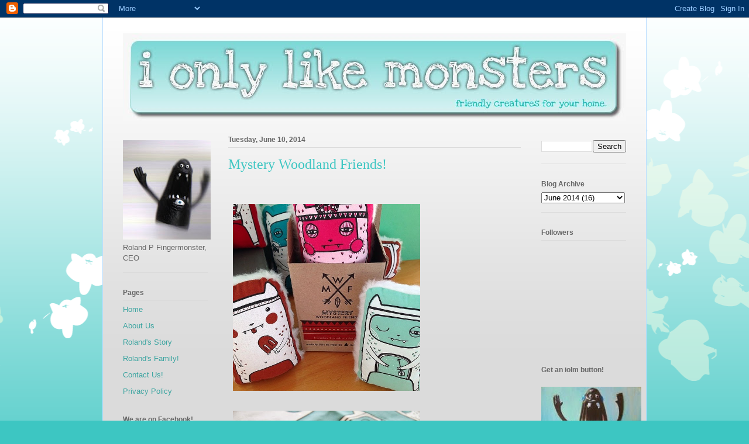

--- FILE ---
content_type: text/html; charset=UTF-8
request_url: http://www.ionlylikemonsters.com/2014/06/mystery-woodland-friends.html
body_size: 12927
content:
<!DOCTYPE html>
<html class='v2' dir='ltr' xmlns='http://www.w3.org/1999/xhtml' xmlns:b='http://www.google.com/2005/gml/b' xmlns:data='http://www.google.com/2005/gml/data' xmlns:expr='http://www.google.com/2005/gml/expr'>
<head>
<link href='https://www.blogger.com/static/v1/widgets/335934321-css_bundle_v2.css' rel='stylesheet' type='text/css'/>
<meta content='IE=EmulateIE7' http-equiv='X-UA-Compatible'/>
<meta content='width=1100' name='viewport'/>
<meta content='text/html; charset=UTF-8' http-equiv='Content-Type'/>
<meta content='blogger' name='generator'/>
<link href='http://www.ionlylikemonsters.com/favicon.ico' rel='icon' type='image/x-icon'/>
<link href='http://www.ionlylikemonsters.com/2014/06/mystery-woodland-friends.html' rel='canonical'/>
<link rel="alternate" type="application/atom+xml" title="ionlylikemonsters - Atom" href="http://www.ionlylikemonsters.com/feeds/posts/default" />
<link rel="alternate" type="application/rss+xml" title="ionlylikemonsters - RSS" href="http://www.ionlylikemonsters.com/feeds/posts/default?alt=rss" />
<link rel="service.post" type="application/atom+xml" title="ionlylikemonsters - Atom" href="https://www.blogger.com/feeds/1983127487085767737/posts/default" />

<link rel="alternate" type="application/atom+xml" title="ionlylikemonsters - Atom" href="http://www.ionlylikemonsters.com/feeds/4897618145078439945/comments/default" />
<!--Can't find substitution for tag [blog.ieCssRetrofitLinks]-->
<link href='https://blogger.googleusercontent.com/img/b/R29vZ2xl/AVvXsEjF9LRRs5PYkbnvWyhXJoBfX_eEdvny6hVQ9ee8RdX7gMOKHOKokGRbuItqANDv48Zmh1BrCtUqs0_AJQzUrk8W-x5DQ0sO0yLmfJUaI2_AS9-j7W3qB_YtAa6mLSDnTko_Jcy-DnC1ilTj/s1600/LetsBeFriends.jpg' rel='image_src'/>
<meta content='http://www.ionlylikemonsters.com/2014/06/mystery-woodland-friends.html' property='og:url'/>
<meta content='Mystery Woodland Friends! ' property='og:title'/>
<meta content='          Step into the unknown with  Let&#39;s Be Friends ! Their Mystery Woodland Friends are picked at random when ordered, so you never know...' property='og:description'/>
<meta content='https://blogger.googleusercontent.com/img/b/R29vZ2xl/AVvXsEjF9LRRs5PYkbnvWyhXJoBfX_eEdvny6hVQ9ee8RdX7gMOKHOKokGRbuItqANDv48Zmh1BrCtUqs0_AJQzUrk8W-x5DQ0sO0yLmfJUaI2_AS9-j7W3qB_YtAa6mLSDnTko_Jcy-DnC1ilTj/w1200-h630-p-k-no-nu/LetsBeFriends.jpg' property='og:image'/>
<meta content='Art, plush art, monster plush, humor, toys, handmade, prints, paintings, softies, plushies' name='keywords'/>
<title>ionlylikemonsters: Mystery Woodland Friends! </title>
<style id='page-skin-1' type='text/css'><!--
/*
-----------------------------------------------
Blogger Template Style
Name:     Ethereal
Designer: Jason Morrow
URL:      jasonmorrow.etsy.com
----------------------------------------------- */
/* Content
----------------------------------------------- */
body {
font: normal normal 13px Arial, Tahoma, Helvetica, FreeSans, sans-serif;
color: #666666;
background: #3dc6c2 none repeat-x scroll top left;
}
html body .content-outer {
min-width: 0;
max-width: 100%;
width: 100%;
}
a:link {
text-decoration: none;
color: #3da5a1;
}
a:visited {
text-decoration: none;
color: #466a9c;
}
a:hover {
text-decoration: underline;
color: #3da5a1;
}
.main-inner {
padding-top: 15px;
}
.body-fauxcolumn-outer {
background: transparent url(http://themes.googleusercontent.com/image?id=0BwVBOzw_-hbMMDZjM2Q4YjctMTY2OC00ZGU2LWJjZDYtODVjOGRiOThlMGQ3) repeat-x scroll top center;
}
.content-fauxcolumns .fauxcolumn-inner {
background: #dbdbdb url(http://www.blogblog.com/1kt/ethereal/white-fade.png) repeat-x scroll top left;
border-left: 1px solid #bbddff;
border-right: 1px solid #bbddff;
}
/* Flexible Background
----------------------------------------------- */
.content-fauxcolumn-outer .fauxborder-left {
width: 100%;
padding-left: 0;
margin-left: -0;
background-color: transparent;
background-image: none;
background-repeat: no-repeat;
background-position: left top;
}
.content-fauxcolumn-outer .fauxborder-right {
margin-right: -0;
width: 0;
background-color: transparent;
background-image: none;
background-repeat: no-repeat;
background-position: right top;
}
/* Columns
----------------------------------------------- */
.content-inner {
padding: 0;
}
/* Header
----------------------------------------------- */
.header-inner {
padding: 27px 0 3px;
}
.header-inner .section {
margin: 0 35px;
}
.Header h1 {
font: normal normal 60px Times, 'Times New Roman', FreeSerif, serif;
color: #3da5a1;
}
.Header h1 a {
color: #3da5a1;
}
.Header .description {
font-size: 115%;
color: #666666;
}
.header-inner .Header .titlewrapper,
.header-inner .Header .descriptionwrapper {
padding-left: 0;
padding-right: 0;
margin-bottom: 0;
}
/* Tabs
----------------------------------------------- */
.tabs-outer {
position: relative;
background: transparent;
}
.tabs-cap-top, .tabs-cap-bottom {
position: absolute;
width: 100%;
}
.tabs-cap-bottom {
bottom: 0;
}
.tabs-inner {
padding: 0;
}
.tabs-inner .section {
margin: 0 35px;
}
*+html body .tabs-inner .widget li {
padding: 1px;
}
.PageList {
border-bottom: 1px solid #c2f4fa;
}
.tabs-inner .widget li.selected a,
.tabs-inner .widget li a:hover {
position: relative;
-moz-border-radius-topleft: 5px;
-moz-border-radius-topright: 5px;
-webkit-border-top-left-radius: 5px;
-webkit-border-top-right-radius: 5px;
-goog-ms-border-top-left-radius: 5px;
-goog-ms-border-top-right-radius: 5px;
border-top-left-radius: 5px;
border-top-right-radius: 5px;
background: #4efff9 none ;
color: #ffffff;
}
.tabs-inner .widget li a {
display: inline-block;
margin: 0;
margin-right: 1px;
padding: .65em 1.5em;
font: normal normal 12px Arial, Tahoma, Helvetica, FreeSans, sans-serif;
color: #666666;
background-color: #c2f4fa;
-moz-border-radius-topleft: 5px;
-moz-border-radius-topright: 5px;
-webkit-border-top-left-radius: 5px;
-webkit-border-top-right-radius: 5px;
-goog-ms-border-top-left-radius: 5px;
-goog-ms-border-top-right-radius: 5px;
border-top-left-radius: 5px;
border-top-right-radius: 5px;
}
/* Headings
----------------------------------------------- */
h2 {
font: normal bold 12px Verdana, Geneva, sans-serif;
color: #666666;
}
/* Widgets
----------------------------------------------- */
.main-inner .column-left-inner {
padding: 0 0 0 20px;
}
.main-inner .column-left-inner .section {
margin-right: 0;
}
.main-inner .column-right-inner {
padding: 0 20px 0 0;
}
.main-inner .column-right-inner .section {
margin-left: 0;
}
.main-inner .section {
padding: 0;
}
.main-inner .widget {
padding: 0 0 15px;
margin: 20px 0;
border-bottom: 1px solid #dbdbdb;
}
.main-inner .widget h2 {
margin: 0;
padding: .6em 0 .5em;
}
.footer-inner .widget h2 {
padding: 0 0 .4em;
}
.main-inner .widget h2 + div, .footer-inner .widget h2 + div {
padding-top: 15px;
}
.main-inner .widget .widget-content {
margin: 0;
padding: 15px 0 0;
}
.main-inner .widget ul, .main-inner .widget #ArchiveList ul.flat {
margin: -15px -15px -15px;
padding: 0;
list-style: none;
}
.main-inner .sidebar .widget h2 {
border-bottom: 1px solid #dbdbdb;
}
.main-inner .widget #ArchiveList {
margin: -15px 0 0;
}
.main-inner .widget ul li, .main-inner .widget #ArchiveList ul.flat li {
padding: .5em 15px;
text-indent: 0;
}
.main-inner .widget #ArchiveList ul li {
padding-top: .25em;
padding-bottom: .25em;
}
.main-inner .widget ul li:first-child, .main-inner .widget #ArchiveList ul.flat li:first-child {
border-top: none;
}
.main-inner .widget ul li:last-child, .main-inner .widget #ArchiveList ul.flat li:last-child {
border-bottom: none;
}
.main-inner .widget .post-body ul {
padding: 0 2.5em;
margin: .5em 0;
list-style: disc;
}
.main-inner .widget .post-body ul li {
padding: 0.25em 0;
margin-bottom: .25em;
color: #666666;
border: none;
}
.footer-inner .widget ul {
padding: 0;
list-style: none;
}
.widget .zippy {
color: #666666;
}
/* Posts
----------------------------------------------- */
.main.section {
margin: 0 20px;
}
body .main-inner .Blog {
padding: 0;
background-color: transparent;
border: none;
}
.main-inner .widget h2.date-header {
border-bottom: 1px solid #dbdbdb;
}
.date-outer {
position: relative;
margin: 15px 0 20px;
}
.date-outer:first-child {
margin-top: 0;
}
.date-posts {
clear: both;
}
.post-outer, .inline-ad {
border-bottom: 1px solid #dbdbdb;
padding: 30px 0;
}
.post-outer {
padding-bottom: 10px;
}
.post-outer:first-child {
padding-top: 0;
border-top: none;
}
.post-outer:last-child, .inline-ad:last-child {
border-bottom: none;
}
.post-body img {
padding: 8px;
}
h3.post-title, h4 {
font: normal normal 24px Times, Times New Roman, serif;
color: #3dc6c2;
}
h3.post-title a {
font: normal normal 24px Times, Times New Roman, serif;
color: #3dc6c2;
text-decoration: none;
}
h3.post-title a:hover {
color: #3da5a1;
text-decoration: underline;
}
.post-header {
margin: 0 0 1.5em;
}
.post-body {
line-height: 1.4;
}
.post-footer {
margin: 1.5em 0 0;
}
#blog-pager {
padding: 15px;
}
.blog-feeds, .post-feeds {
margin: 1em 0;
text-align: center;
}
.post-outer .comments {
margin-top: 2em;
}
/* Comments
----------------------------------------------- */
.comments .comments-content .icon.blog-author {
background-repeat: no-repeat;
background-image: url([data-uri]);
}
.comments .comments-content .loadmore a {
background: #dbdbdb url(http://www.blogblog.com/1kt/ethereal/white-fade.png) repeat-x scroll top left;
}
.comments .comments-content .loadmore a {
border-top: 1px solid #dbdbdb;
border-bottom: 1px solid #dbdbdb;
}
.comments .comment-thread.inline-thread {
background: #dbdbdb url(http://www.blogblog.com/1kt/ethereal/white-fade.png) repeat-x scroll top left;
}
.comments .continue {
border-top: 2px solid #dbdbdb;
}
/* Footer
----------------------------------------------- */
.footer-inner {
padding: 30px 0;
overflow: hidden;
}
/* Mobile
----------------------------------------------- */
body.mobile  {
background-size: auto
}
.mobile .body-fauxcolumn-outer {
background: ;
}
.mobile .content-fauxcolumns .fauxcolumn-inner {
opacity: 0.75;
}
.mobile .content-fauxcolumn-outer .fauxborder-right {
margin-right: 0;
}
.mobile-link-button {
background-color: #4efff9;
}
.mobile-link-button a:link, .mobile-link-button a:visited {
color: #ffffff;
}
.mobile-index-contents {
color: #444444;
}
.mobile .body-fauxcolumn-outer {
background-size: 100% auto;
}
.mobile .mobile-date-outer {
border-bottom: transparent;
}
.mobile .PageList {
border-bottom: none;
}
.mobile .tabs-inner .section {
margin: 0;
}
.mobile .tabs-inner .PageList .widget-content {
background: #4efff9 none;
color: #ffffff;
}
.mobile .tabs-inner .PageList .widget-content .pagelist-arrow {
border-left: 1px solid #ffffff;
}
.mobile .footer-inner {
overflow: visible;
}
body.mobile .AdSense {
margin: 0 -10px;
}

--></style>
<style id='template-skin-1' type='text/css'><!--
body {
min-width: 930px;
}
.content-outer, .content-fauxcolumn-outer, .region-inner {
min-width: 930px;
max-width: 930px;
_width: 930px;
}
.main-inner .columns {
padding-left: 180px;
padding-right: 180px;
}
.main-inner .fauxcolumn-center-outer {
left: 180px;
right: 180px;
/* IE6 does not respect left and right together */
_width: expression(this.parentNode.offsetWidth -
parseInt("180px") -
parseInt("180px") + 'px');
}
.main-inner .fauxcolumn-left-outer {
width: 180px;
}
.main-inner .fauxcolumn-right-outer {
width: 180px;
}
.main-inner .column-left-outer {
width: 180px;
right: 100%;
margin-left: -180px;
}
.main-inner .column-right-outer {
width: 180px;
margin-right: -180px;
}
#layout {
min-width: 0;
}
#layout .content-outer {
min-width: 0;
width: 800px;
}
#layout .region-inner {
min-width: 0;
width: auto;
}
--></style>
<link href='https://www.blogger.com/dyn-css/authorization.css?targetBlogID=1983127487085767737&amp;zx=5baceae3-bbf6-488f-b7a9-53124cd21c02' media='none' onload='if(media!=&#39;all&#39;)media=&#39;all&#39;' rel='stylesheet'/><noscript><link href='https://www.blogger.com/dyn-css/authorization.css?targetBlogID=1983127487085767737&amp;zx=5baceae3-bbf6-488f-b7a9-53124cd21c02' rel='stylesheet'/></noscript>
<meta name='google-adsense-platform-account' content='ca-host-pub-1556223355139109'/>
<meta name='google-adsense-platform-domain' content='blogspot.com'/>

<!-- data-ad-client=ca-pub-3011847724016103 -->

</head>
<body class='loading variant-blossoms1Blue'>
<div class='navbar section' id='navbar'><div class='widget Navbar' data-version='1' id='Navbar1'><script type="text/javascript">
    function setAttributeOnload(object, attribute, val) {
      if(window.addEventListener) {
        window.addEventListener('load',
          function(){ object[attribute] = val; }, false);
      } else {
        window.attachEvent('onload', function(){ object[attribute] = val; });
      }
    }
  </script>
<div id="navbar-iframe-container"></div>
<script type="text/javascript" src="https://apis.google.com/js/platform.js"></script>
<script type="text/javascript">
      gapi.load("gapi.iframes:gapi.iframes.style.bubble", function() {
        if (gapi.iframes && gapi.iframes.getContext) {
          gapi.iframes.getContext().openChild({
              url: 'https://www.blogger.com/navbar/1983127487085767737?po\x3d4897618145078439945\x26origin\x3dhttp://www.ionlylikemonsters.com',
              where: document.getElementById("navbar-iframe-container"),
              id: "navbar-iframe"
          });
        }
      });
    </script><script type="text/javascript">
(function() {
var script = document.createElement('script');
script.type = 'text/javascript';
script.src = '//pagead2.googlesyndication.com/pagead/js/google_top_exp.js';
var head = document.getElementsByTagName('head')[0];
if (head) {
head.appendChild(script);
}})();
</script>
</div></div>
<div class='body-fauxcolumns'>
<div class='fauxcolumn-outer body-fauxcolumn-outer'>
<div class='cap-top'>
<div class='cap-left'></div>
<div class='cap-right'></div>
</div>
<div class='fauxborder-left'>
<div class='fauxborder-right'></div>
<div class='fauxcolumn-inner'>
</div>
</div>
<div class='cap-bottom'>
<div class='cap-left'></div>
<div class='cap-right'></div>
</div>
</div>
</div>
<div class='content'>
<div class='content-fauxcolumns'>
<div class='fauxcolumn-outer content-fauxcolumn-outer'>
<div class='cap-top'>
<div class='cap-left'></div>
<div class='cap-right'></div>
</div>
<div class='fauxborder-left'>
<div class='fauxborder-right'></div>
<div class='fauxcolumn-inner'>
</div>
</div>
<div class='cap-bottom'>
<div class='cap-left'></div>
<div class='cap-right'></div>
</div>
</div>
</div>
<div class='content-outer'>
<div class='content-cap-top cap-top'>
<div class='cap-left'></div>
<div class='cap-right'></div>
</div>
<div class='fauxborder-left content-fauxborder-left'>
<div class='fauxborder-right content-fauxborder-right'></div>
<div class='content-inner'>
<header>
<div class='header-outer'>
<div class='header-cap-top cap-top'>
<div class='cap-left'></div>
<div class='cap-right'></div>
</div>
<div class='fauxborder-left header-fauxborder-left'>
<div class='fauxborder-right header-fauxborder-right'></div>
<div class='region-inner header-inner'>
<div class='header section' id='header'><div class='widget Header' data-version='1' id='Header1'>
<div id='header-inner'>
<a href='http://www.ionlylikemonsters.com/' style='display: block'>
<img alt='ionlylikemonsters' height='150px; ' id='Header1_headerimg' src='https://blogger.googleusercontent.com/img/b/R29vZ2xl/AVvXsEhbBa2pPfJL650QMG5be-ngYE_jUkIGquHDXWY6oyVL2fG4NBCpX5LkH6mWzg8uP3Nzp-c5XfUCCCl13AN0qFpQm1_hAH94xskZtaqSHSNl3LmOmwTRJ6Ekwe7QX5ApIhTfEz3N5XQZsXse/s1600-r/iolm.jpg' style='display: block' width='860px; '/>
</a>
</div>
</div></div>
</div>
</div>
<div class='header-cap-bottom cap-bottom'>
<div class='cap-left'></div>
<div class='cap-right'></div>
</div>
</div>
</header>
<div class='tabs-outer'>
<div class='tabs-cap-top cap-top'>
<div class='cap-left'></div>
<div class='cap-right'></div>
</div>
<div class='fauxborder-left tabs-fauxborder-left'>
<div class='fauxborder-right tabs-fauxborder-right'></div>
<div class='region-inner tabs-inner'>
<div class='tabs no-items section' id='crosscol'></div>
<div class='tabs no-items section' id='crosscol-overflow'></div>
</div>
</div>
<div class='tabs-cap-bottom cap-bottom'>
<div class='cap-left'></div>
<div class='cap-right'></div>
</div>
</div>
<div class='main-outer'>
<div class='main-cap-top cap-top'>
<div class='cap-left'></div>
<div class='cap-right'></div>
</div>
<div class='fauxborder-left main-fauxborder-left'>
<div class='fauxborder-right main-fauxborder-right'></div>
<div class='region-inner main-inner'>
<div class='columns fauxcolumns'>
<div class='fauxcolumn-outer fauxcolumn-center-outer'>
<div class='cap-top'>
<div class='cap-left'></div>
<div class='cap-right'></div>
</div>
<div class='fauxborder-left'>
<div class='fauxborder-right'></div>
<div class='fauxcolumn-inner'>
</div>
</div>
<div class='cap-bottom'>
<div class='cap-left'></div>
<div class='cap-right'></div>
</div>
</div>
<div class='fauxcolumn-outer fauxcolumn-left-outer'>
<div class='cap-top'>
<div class='cap-left'></div>
<div class='cap-right'></div>
</div>
<div class='fauxborder-left'>
<div class='fauxborder-right'></div>
<div class='fauxcolumn-inner'>
</div>
</div>
<div class='cap-bottom'>
<div class='cap-left'></div>
<div class='cap-right'></div>
</div>
</div>
<div class='fauxcolumn-outer fauxcolumn-right-outer'>
<div class='cap-top'>
<div class='cap-left'></div>
<div class='cap-right'></div>
</div>
<div class='fauxborder-left'>
<div class='fauxborder-right'></div>
<div class='fauxcolumn-inner'>
</div>
</div>
<div class='cap-bottom'>
<div class='cap-left'></div>
<div class='cap-right'></div>
</div>
</div>
<!-- corrects IE6 width calculation -->
<div class='columns-inner'>
<div class='column-center-outer'>
<div class='column-center-inner'>
<div class='main section' id='main'><div class='widget Blog' data-version='1' id='Blog1'>
<div class='blog-posts hfeed'>

          <div class="date-outer">
        
<h2 class='date-header'><span>Tuesday, June 10, 2014</span></h2>

          <div class="date-posts">
        
<div class='post-outer'>
<div class='post hentry'>
<a name='4897618145078439945'></a>
<h3 class='post-title entry-title'>
<a href='http://www.ionlylikemonsters.com/2014/06/mystery-woodland-friends.html'>Mystery Woodland Friends! </a>
</h3>
<div class='post-header'>
<div class='post-header-line-1'></div>
</div>
<div class='post-body entry-content'>
<div class="separator" style="clear: both; text-align: center;">
<a href="https://blogger.googleusercontent.com/img/b/R29vZ2xl/AVvXsEgwzKJAk1aEgXW7odIs0Oib4WkJopx_jiH3M-HV8Cb2LYEkhyqULRRE9yoZgzhN1V6zVYPLaBrm1IW0QWehyphenhyphenC3xN8uAGHu6FrLLqXMCYbknKkECN5iEScFF26Y6rPttqjcn_nXX2JO4n43P/s1600/LetsBeFriends1.jpg" imageanchor="1" style="clear: left; float: left; margin-bottom: 1em; margin-right: 1em;"></a><a href="https://blogger.googleusercontent.com/img/b/R29vZ2xl/AVvXsEjF9LRRs5PYkbnvWyhXJoBfX_eEdvny6hVQ9ee8RdX7gMOKHOKokGRbuItqANDv48Zmh1BrCtUqs0_AJQzUrk8W-x5DQ0sO0yLmfJUaI2_AS9-j7W3qB_YtAa6mLSDnTko_Jcy-DnC1ilTj/s1600/LetsBeFriends.jpg" imageanchor="1" style="clear: left; float: left; margin-bottom: 1em; margin-right: 1em;"></a><a href="https://blogger.googleusercontent.com/img/b/R29vZ2xl/AVvXsEjF9LRRs5PYkbnvWyhXJoBfX_eEdvny6hVQ9ee8RdX7gMOKHOKokGRbuItqANDv48Zmh1BrCtUqs0_AJQzUrk8W-x5DQ0sO0yLmfJUaI2_AS9-j7W3qB_YtAa6mLSDnTko_Jcy-DnC1ilTj/s1600/LetsBeFriends.jpg" imageanchor="1" style="clear: left; float: left; margin-bottom: 1em; margin-right: 1em;"><img border="0" height="320" src="https://blogger.googleusercontent.com/img/b/R29vZ2xl/AVvXsEjF9LRRs5PYkbnvWyhXJoBfX_eEdvny6hVQ9ee8RdX7gMOKHOKokGRbuItqANDv48Zmh1BrCtUqs0_AJQzUrk8W-x5DQ0sO0yLmfJUaI2_AS9-j7W3qB_YtAa6mLSDnTko_Jcy-DnC1ilTj/s1600/LetsBeFriends.jpg" width="320" /></a><a href="https://blogger.googleusercontent.com/img/b/R29vZ2xl/AVvXsEgwzKJAk1aEgXW7odIs0Oib4WkJopx_jiH3M-HV8Cb2LYEkhyqULRRE9yoZgzhN1V6zVYPLaBrm1IW0QWehyphenhyphenC3xN8uAGHu6FrLLqXMCYbknKkECN5iEScFF26Y6rPttqjcn_nXX2JO4n43P/s1600/LetsBeFriends1.jpg" imageanchor="1" style="clear: left; float: left; margin-bottom: 1em; margin-right: 1em;"><img border="0" height="213" src="https://blogger.googleusercontent.com/img/b/R29vZ2xl/AVvXsEgwzKJAk1aEgXW7odIs0Oib4WkJopx_jiH3M-HV8Cb2LYEkhyqULRRE9yoZgzhN1V6zVYPLaBrm1IW0QWehyphenhyphenC3xN8uAGHu6FrLLqXMCYbknKkECN5iEScFF26Y6rPttqjcn_nXX2JO4n43P/s1600/LetsBeFriends1.jpg" width="320" /></a></div>
<br />
<div class="separator" style="clear: both; text-align: center;">
<a href="https://blogger.googleusercontent.com/img/b/R29vZ2xl/AVvXsEg0pSMRkIvO3Hy4izMOlp9IzpRIonmVDadhtGpfDd7VlTOhElQHKjR8cCECkQKulquPvwRLqRrWBlUzWiyDlVHs9PsEVH0LKfWbcA7EHDtZahLkK1nKnXrSqPGuSnfvOLttOqtoXzNs6oWD/s1600/LetsBeFriends2.jpg" imageanchor="1" style="clear: left; float: left; margin-bottom: 1em; margin-right: 1em;"><img border="0" height="320" src="https://blogger.googleusercontent.com/img/b/R29vZ2xl/AVvXsEg0pSMRkIvO3Hy4izMOlp9IzpRIonmVDadhtGpfDd7VlTOhElQHKjR8cCECkQKulquPvwRLqRrWBlUzWiyDlVHs9PsEVH0LKfWbcA7EHDtZahLkK1nKnXrSqPGuSnfvOLttOqtoXzNs6oWD/s1600/LetsBeFriends2.jpg" width="238" /></a></div>
<br />
<br />
<br />
<br />
<br />
Step into the unknown with&nbsp;<a href="https://www.etsy.com/shop/LetsBeFriends">Let's Be Friends</a>!&nbsp;Their Mystery Woodland Friends are picked at random when ordered, so you never know who will be coming your way! Perfect for when you want to surprise yourself with a gift!<br />
<br />
<br />
<br />

<!-- Blogger automated replacement: "https://images-blogger-opensocial.googleusercontent.com/gadgets/proxy?url=http%3A%2F%2F1.bp.blogspot.com%2F-cX5BI81suCc%2FU5TTUa6AcbI%2FAAAAAAAANI0%2FwGTxUhW3k9k%2Fs1600%2FLetsBeFriends1.jpg&amp;container=blogger&amp;gadget=a&amp;rewriteMime=image%2F*" with "https://blogger.googleusercontent.com/img/b/R29vZ2xl/AVvXsEgwzKJAk1aEgXW7odIs0Oib4WkJopx_jiH3M-HV8Cb2LYEkhyqULRRE9yoZgzhN1V6zVYPLaBrm1IW0QWehyphenhyphenC3xN8uAGHu6FrLLqXMCYbknKkECN5iEScFF26Y6rPttqjcn_nXX2JO4n43P/s1600/LetsBeFriends1.jpg" --><!-- Blogger automated replacement: "https://images-blogger-opensocial.googleusercontent.com/gadgets/proxy?url=http%3A%2F%2F1.bp.blogspot.com%2F-ZbvD8sdqCfI%2FU5TTUe_pbeI%2FAAAAAAAANI8%2FXQyIU1Rowlw%2Fs1600%2FLetsBeFriends.jpg&amp;container=blogger&amp;gadget=a&amp;rewriteMime=image%2F*" with "https://blogger.googleusercontent.com/img/b/R29vZ2xl/AVvXsEjF9LRRs5PYkbnvWyhXJoBfX_eEdvny6hVQ9ee8RdX7gMOKHOKokGRbuItqANDv48Zmh1BrCtUqs0_AJQzUrk8W-x5DQ0sO0yLmfJUaI2_AS9-j7W3qB_YtAa6mLSDnTko_Jcy-DnC1ilTj/s1600/LetsBeFriends.jpg" -->
<div style='clear: both;'></div>
</div>
<div class='post-footer'>
<div class='post-footer-line post-footer-line-1'><span class='post-author vcard'>
Posted by
<span class='fn'>Unknown</span>
</span>
<span class='post-timestamp'>
at
<a class='timestamp-link' href='http://www.ionlylikemonsters.com/2014/06/mystery-woodland-friends.html' rel='bookmark' title='permanent link'><abbr class='published' title='2014-06-10T07:00:00-07:00'>7:00&#8239;AM</abbr></a>
</span>
<span class='post-comment-link'>
</span>
<span class='post-icons'>
<span class='item-action'>
<a href='https://www.blogger.com/email-post/1983127487085767737/4897618145078439945' title='Email Post'>
<img alt='' class='icon-action' height='13' src='http://img1.blogblog.com/img/icon18_email.gif' width='18'/>
</a>
</span>
<span class='item-control blog-admin pid-717468640'>
<a href='https://www.blogger.com/post-edit.g?blogID=1983127487085767737&postID=4897618145078439945&from=pencil' title='Edit Post'>
<img alt='' class='icon-action' height='18' src='https://resources.blogblog.com/img/icon18_edit_allbkg.gif' width='18'/>
</a>
</span>
</span>
<div class='post-share-buttons'>
<a class='goog-inline-block share-button sb-email' href='https://www.blogger.com/share-post.g?blogID=1983127487085767737&postID=4897618145078439945&target=email' target='_blank' title='Email This'><span class='share-button-link-text'>Email This</span></a><a class='goog-inline-block share-button sb-blog' href='https://www.blogger.com/share-post.g?blogID=1983127487085767737&postID=4897618145078439945&target=blog' onclick='window.open(this.href, "_blank", "height=270,width=475"); return false;' target='_blank' title='BlogThis!'><span class='share-button-link-text'>BlogThis!</span></a><a class='goog-inline-block share-button sb-twitter' href='https://www.blogger.com/share-post.g?blogID=1983127487085767737&postID=4897618145078439945&target=twitter' target='_blank' title='Share to X'><span class='share-button-link-text'>Share to X</span></a><a class='goog-inline-block share-button sb-facebook' href='https://www.blogger.com/share-post.g?blogID=1983127487085767737&postID=4897618145078439945&target=facebook' onclick='window.open(this.href, "_blank", "height=430,width=640"); return false;' target='_blank' title='Share to Facebook'><span class='share-button-link-text'>Share to Facebook</span></a><a class='goog-inline-block share-button sb-pinterest' href='https://www.blogger.com/share-post.g?blogID=1983127487085767737&postID=4897618145078439945&target=pinterest' target='_blank' title='Share to Pinterest'><span class='share-button-link-text'>Share to Pinterest</span></a>
</div>
</div>
<div class='post-footer-line post-footer-line-2'><span class='post-labels'>
</span>
</div>
<div class='post-footer-line post-footer-line-3'><span class='reaction-buttons'>
</span>
</div>
</div>
</div>
<div class='comments' id='comments'>
<a name='comments'></a>
<h4>No comments:</h4>
<div id='Blog1_comments-block-wrapper'>
<dl class='avatar-comment-indent' id='comments-block'>
</dl>
</div>
<p class='comment-footer'>
<div class='comment-form'>
<a name='comment-form'></a>
<h4 id='comment-post-message'>Post a Comment</h4>
<p>
</p>
<a href='https://www.blogger.com/comment/frame/1983127487085767737?po=4897618145078439945&hl=en&saa=85391&origin=http://www.ionlylikemonsters.com' id='comment-editor-src'></a>
<iframe allowtransparency='true' class='blogger-iframe-colorize blogger-comment-from-post' frameborder='0' height='410px' id='comment-editor' name='comment-editor' src='' width='100%'></iframe>
<script src='https://www.blogger.com/static/v1/jsbin/2830521187-comment_from_post_iframe.js' type='text/javascript'></script>
<script type='text/javascript'>
      BLOG_CMT_createIframe('https://www.blogger.com/rpc_relay.html');
    </script>
</div>
</p>
</div>
</div>

        </div></div>
      
</div>
<div class='blog-pager' id='blog-pager'>
<span id='blog-pager-newer-link'>
<a class='blog-pager-newer-link' href='http://www.ionlylikemonsters.com/2014/06/mini-monsters.html' id='Blog1_blog-pager-newer-link' title='Newer Post'>Newer Post</a>
</span>
<span id='blog-pager-older-link'>
<a class='blog-pager-older-link' href='http://www.ionlylikemonsters.com/2014/06/cool-critters.html' id='Blog1_blog-pager-older-link' title='Older Post'>Older Post</a>
</span>
<a class='home-link' href='http://www.ionlylikemonsters.com/'>Home</a>
</div>
<div class='clear'></div>
<div class='post-feeds'>
<div class='feed-links'>
Subscribe to:
<a class='feed-link' href='http://www.ionlylikemonsters.com/feeds/4897618145078439945/comments/default' target='_blank' type='application/atom+xml'>Post Comments (Atom)</a>
</div>
</div>
</div><div class='widget HTML' data-version='1' id='HTML3'>
<h2 class='title'>Monster Friends! See them all in the older posts!</h2>
<div class='widget-content'>
<embed type="application/x-shockwave-flash" src="http://picasaweb.google.com/s/c/bin/slideshow.swf" width="288" height="192" flashvars="host=picasaweb.google.com&hl=en_US&feat=flashalbum&RGB=0x000000&feed=http%3A%2F%2Fpicasaweb.google.com%2Fdata%2Ffeed%2Fapi%2Fuser%2F105877454510170979445%2Falbumid%2F5490264325963003185%3Falt%3Drss%26kind%3Dphoto%26hl%3Den_US" pluginspage="http://www.macromedia.com/go/getflashplayer"></embed>
</div>
<div class='clear'></div>
</div></div>
</div>
</div>
<div class='column-left-outer'>
<div class='column-left-inner'>
<aside>
<div class='sidebar section' id='sidebar-left-1'><div class='widget Image' data-version='1' id='Image1'>
<div class='widget-content'>
<a href='http://www.ionlylikemonsters.com'>
<img alt='' height='170' id='Image1_img' src='https://blogger.googleusercontent.com/img/b/R29vZ2xl/AVvXsEjRR6_1i4gBGg8nwlc25GGKutKoGSqd5IP0PZluKpbowUCIDJaz4AujTyslPSinpHW8VPWuE14P_iVolGicLenMiQzll8G9LvAx3Bjhi3yKrpBFuA847gS9nalL_5eS319Op3VJ0cYxcnkv/s170/roland.jpg' width='150'/>
</a>
<br/>
<span class='caption'>Roland P Fingermonster, CEO</span>
</div>
<div class='clear'></div>
</div><div class='widget PageList' data-version='1' id='PageList1'>
<h2>Pages</h2>
<div class='widget-content'>
<ul>
<li>
<a href='http://www.ionlylikemonsters.com/'>Home</a>
</li>
<li>
<a href='http://www.ionlylikemonsters.com/p/about-us.html'>About Us</a>
</li>
<li>
<a href='http://www.ionlylikemonsters.com/p/rolands-story.html'>Roland's Story</a>
</li>
<li>
<a href='http://www.ionlylikemonsters.com/p/rolands-family.html'>Roland's Family!</a>
</li>
<li>
<a href='http://www.ionlylikemonsters.com/p/contact-us.html'>Contact Us!</a>
</li>
<li>
<a href='http://www.ionlylikemonsters.com/p/privacy-policy.html'>Privacy Policy</a>
</li>
</ul>
<div class='clear'></div>
</div>
</div><div class='widget HTML' data-version='1' id='HTML2'>
<h2 class='title'>We are on Facebook!</h2>
<div class='widget-content'>
<!-- Facebook Badge START --><a href="http://www.facebook.com/pages/ionlylikemonsterscom/113769242003772" target="_TOP" style="font-family: &quot;lucida grande&quot;,tahoma,verdana,arial,sans-serif; font-size: 11px; font-variant: normal; font-style: normal; font-weight: normal; color: #3B5998; text-decoration: none;" title="ionlylikemonsters.com">ionlylikemonsters.com</a><br /><a href="http://www.facebook.com/pages/ionlylikemonsterscom/113769242003772" target="_TOP" title="ionlylikemonsters.com"><img src="http://badge.facebook.com/badge/113769242003772.738.15476970.png" width="120" height="190" style="border: 0px;" /></a><br /><a href="http://www.facebook.com/business/dashboard/" target="_TOP" style="font-family: &quot;lucida grande&quot;,tahoma,verdana,arial,sans-serif; font-size: 11px; font-variant: normal; font-style: normal; font-weight: normal; color: #3B5998; text-decoration: none;" title="Make your own badge!">Promote Your Page Too</a><!-- Facebook Badge END -->
</div>
<div class='clear'></div>
</div><div class='widget HTML' data-version='1' id='HTML1'>
<h2 class='title'>Subscribe via email</h2>
<div class='widget-content'>
<form style="border:1px solid #ccc;padding:3px;text-align:center;" action="http://feedburner.google.com/fb/a/mailverify" method="post" target="popupwindow" onsubmit="window.open('http://feedburner.google.com/fb/a/mailverify?uri=ionlylikemonsters/HPiF', 'popupwindow', 'scrollbars=yes,width=550,height=520');return true"><p>Enter your email address:</p><p><input type="text" style="width:140px" name="email" /></p><input type="hidden" value="ionlylikemonsters/HPiF" name="uri" /><input type="hidden" name="loc" value="en_US" /><input type="submit" value="Subscribe" /><p>Delivered by <a href="http://feedburner.google.com" target="_blank">FeedBurner</a></p></form>
</div>
<div class='clear'></div>
</div><div class='widget HTML' data-version='1' id='HTML5'>
<h2 class='title'>We're on Google+</h2>
<div class='widget-content'>
<!-- Place this tag in the <head> of your document-->


<!-- Place this tag where you want the badge to render-->
<a href="https://plus.google.com/110467125454599188424/?prsrc=3" style="text-decoration: none;"><img src="https://ssl.gstatic.com/images/icons/gplus-64.png" width="64" height="64" style="border: 0;" /></a>
</div>
<div class='clear'></div>
</div><div class='widget AdSense' data-version='1' id='AdSense5'>
<div class='widget-content'>
<script type="text/javascript"><!--
google_ad_client="pub-3011847724016103";
google_ad_host="pub-1556223355139109";
google_ad_width=160;
google_ad_height=600;
google_ad_format="160x600_as";
google_ad_type="text_image";
google_ad_host_channel="0001";
google_color_border="4EFFF9";
google_color_bg="FFFFFF";
google_color_link="666666";
google_color_url="3DA5A1";
google_color_text="666666";
//--></script>
<script type="text/javascript"
  src="http://pagead2.googlesyndication.com/pagead/show_ads.js">
</script>
<div class='clear'></div>
</div>
</div><div class='widget AdSense' data-version='1' id='AdSense1'>
<div class='widget-content'>
<script type="text/javascript"><!--
google_ad_client="pub-3011847724016103";
google_ad_host="pub-1556223355139109";
google_ad_width=120;
google_ad_height=600;
google_ad_format="120x600_as";
google_ad_type="text_image";
google_ad_host_channel="0001";
google_color_border="4EFFF9";
google_color_bg="FFFFFF";
google_color_link="666666";
google_color_url="3DA5A1";
google_color_text="666666";
//--></script>
<script type="text/javascript"
  src="http://pagead2.googlesyndication.com/pagead/show_ads.js">
</script>
<div class='clear'></div>
</div>
</div><div class='widget AdSense' data-version='1' id='AdSense7'>
<div class='widget-content'>
<script type="text/javascript"><!--
google_ad_client = "ca-pub-3011847724016103";
google_ad_host = "ca-host-pub-1556223355139109";
google_ad_host_channel = "L0001";
/* ionlylikemonsters_sidebar-left-1_AdSense7_120x600_as */
google_ad_slot = "8403057771";
google_ad_width = 120;
google_ad_height = 600;
//-->
</script>
<script type="text/javascript"
src="http://pagead2.googlesyndication.com/pagead/show_ads.js">
</script>
<div class='clear'></div>
</div>
</div></div>
</aside>
</div>
</div>
<div class='column-right-outer'>
<div class='column-right-inner'>
<aside>
<div class='sidebar section' id='sidebar-right-1'><div class='widget BlogSearch' data-version='1' id='BlogSearch1'>
<div class='widget-content'>
<div id='BlogSearch1_form'>
<form action='http://www.ionlylikemonsters.com/search' class='gsc-search-box' target='_top'>
<table cellpadding='0' cellspacing='0' class='gsc-search-box'>
<tbody>
<tr>
<td class='gsc-input'>
<input autocomplete='off' class='gsc-input' name='q' size='10' title='search' type='text' value=''/>
</td>
<td class='gsc-search-button'>
<input class='gsc-search-button' title='search' type='submit' value='Search'/>
</td>
</tr>
</tbody>
</table>
</form>
</div>
</div>
<div class='clear'></div>
</div><div class='widget BlogArchive' data-version='1' id='BlogArchive1'>
<h2>Blog Archive</h2>
<div class='widget-content'>
<div id='ArchiveList'>
<div id='BlogArchive1_ArchiveList'>
<select id='BlogArchive1_ArchiveMenu'>
<option value=''>Blog Archive</option>
<option value='http://www.ionlylikemonsters.com/2016/06/'>June 2016 (1)</option>
<option value='http://www.ionlylikemonsters.com/2016/05/'>May 2016 (4)</option>
<option value='http://www.ionlylikemonsters.com/2016/04/'>April 2016 (4)</option>
<option value='http://www.ionlylikemonsters.com/2016/03/'>March 2016 (2)</option>
<option value='http://www.ionlylikemonsters.com/2016/02/'>February 2016 (3)</option>
<option value='http://www.ionlylikemonsters.com/2016/01/'>January 2016 (3)</option>
<option value='http://www.ionlylikemonsters.com/2015/12/'>December 2015 (4)</option>
<option value='http://www.ionlylikemonsters.com/2015/11/'>November 2015 (5)</option>
<option value='http://www.ionlylikemonsters.com/2015/10/'>October 2015 (4)</option>
<option value='http://www.ionlylikemonsters.com/2015/09/'>September 2015 (1)</option>
<option value='http://www.ionlylikemonsters.com/2015/08/'>August 2015 (5)</option>
<option value='http://www.ionlylikemonsters.com/2015/07/'>July 2015 (2)</option>
<option value='http://www.ionlylikemonsters.com/2015/06/'>June 2015 (5)</option>
<option value='http://www.ionlylikemonsters.com/2015/05/'>May 2015 (4)</option>
<option value='http://www.ionlylikemonsters.com/2015/04/'>April 2015 (9)</option>
<option value='http://www.ionlylikemonsters.com/2015/03/'>March 2015 (15)</option>
<option value='http://www.ionlylikemonsters.com/2015/02/'>February 2015 (13)</option>
<option value='http://www.ionlylikemonsters.com/2015/01/'>January 2015 (17)</option>
<option value='http://www.ionlylikemonsters.com/2014/12/'>December 2014 (20)</option>
<option value='http://www.ionlylikemonsters.com/2014/11/'>November 2014 (10)</option>
<option value='http://www.ionlylikemonsters.com/2014/10/'>October 2014 (20)</option>
<option value='http://www.ionlylikemonsters.com/2014/09/'>September 2014 (13)</option>
<option value='http://www.ionlylikemonsters.com/2014/08/'>August 2014 (16)</option>
<option value='http://www.ionlylikemonsters.com/2014/07/'>July 2014 (11)</option>
<option value='http://www.ionlylikemonsters.com/2014/06/'>June 2014 (16)</option>
<option value='http://www.ionlylikemonsters.com/2014/05/'>May 2014 (19)</option>
<option value='http://www.ionlylikemonsters.com/2014/04/'>April 2014 (21)</option>
<option value='http://www.ionlylikemonsters.com/2014/03/'>March 2014 (21)</option>
<option value='http://www.ionlylikemonsters.com/2014/02/'>February 2014 (20)</option>
<option value='http://www.ionlylikemonsters.com/2014/01/'>January 2014 (23)</option>
<option value='http://www.ionlylikemonsters.com/2013/12/'>December 2013 (22)</option>
<option value='http://www.ionlylikemonsters.com/2013/11/'>November 2013 (21)</option>
<option value='http://www.ionlylikemonsters.com/2013/10/'>October 2013 (23)</option>
<option value='http://www.ionlylikemonsters.com/2013/09/'>September 2013 (21)</option>
<option value='http://www.ionlylikemonsters.com/2013/08/'>August 2013 (17)</option>
<option value='http://www.ionlylikemonsters.com/2013/07/'>July 2013 (23)</option>
<option value='http://www.ionlylikemonsters.com/2013/06/'>June 2013 (20)</option>
<option value='http://www.ionlylikemonsters.com/2013/05/'>May 2013 (21)</option>
<option value='http://www.ionlylikemonsters.com/2013/04/'>April 2013 (22)</option>
<option value='http://www.ionlylikemonsters.com/2013/03/'>March 2013 (21)</option>
<option value='http://www.ionlylikemonsters.com/2013/02/'>February 2013 (20)</option>
<option value='http://www.ionlylikemonsters.com/2013/01/'>January 2013 (23)</option>
<option value='http://www.ionlylikemonsters.com/2012/12/'>December 2012 (21)</option>
<option value='http://www.ionlylikemonsters.com/2012/11/'>November 2012 (22)</option>
<option value='http://www.ionlylikemonsters.com/2012/10/'>October 2012 (23)</option>
<option value='http://www.ionlylikemonsters.com/2012/09/'>September 2012 (20)</option>
<option value='http://www.ionlylikemonsters.com/2012/08/'>August 2012 (23)</option>
<option value='http://www.ionlylikemonsters.com/2012/07/'>July 2012 (22)</option>
<option value='http://www.ionlylikemonsters.com/2012/06/'>June 2012 (17)</option>
<option value='http://www.ionlylikemonsters.com/2012/05/'>May 2012 (23)</option>
<option value='http://www.ionlylikemonsters.com/2012/04/'>April 2012 (21)</option>
<option value='http://www.ionlylikemonsters.com/2012/03/'>March 2012 (22)</option>
<option value='http://www.ionlylikemonsters.com/2012/02/'>February 2012 (21)</option>
<option value='http://www.ionlylikemonsters.com/2012/01/'>January 2012 (22)</option>
<option value='http://www.ionlylikemonsters.com/2011/12/'>December 2011 (23)</option>
<option value='http://www.ionlylikemonsters.com/2011/11/'>November 2011 (22)</option>
<option value='http://www.ionlylikemonsters.com/2011/10/'>October 2011 (21)</option>
<option value='http://www.ionlylikemonsters.com/2011/09/'>September 2011 (22)</option>
<option value='http://www.ionlylikemonsters.com/2011/08/'>August 2011 (23)</option>
<option value='http://www.ionlylikemonsters.com/2011/07/'>July 2011 (17)</option>
<option value='http://www.ionlylikemonsters.com/2011/06/'>June 2011 (22)</option>
<option value='http://www.ionlylikemonsters.com/2011/05/'>May 2011 (23)</option>
<option value='http://www.ionlylikemonsters.com/2011/04/'>April 2011 (30)</option>
<option value='http://www.ionlylikemonsters.com/2011/03/'>March 2011 (31)</option>
<option value='http://www.ionlylikemonsters.com/2011/02/'>February 2011 (28)</option>
<option value='http://www.ionlylikemonsters.com/2011/01/'>January 2011 (32)</option>
<option value='http://www.ionlylikemonsters.com/2010/12/'>December 2010 (31)</option>
<option value='http://www.ionlylikemonsters.com/2010/11/'>November 2010 (30)</option>
<option value='http://www.ionlylikemonsters.com/2010/10/'>October 2010 (31)</option>
<option value='http://www.ionlylikemonsters.com/2010/09/'>September 2010 (30)</option>
<option value='http://www.ionlylikemonsters.com/2010/08/'>August 2010 (31)</option>
<option value='http://www.ionlylikemonsters.com/2010/07/'>July 2010 (30)</option>
</select>
</div>
</div>
<div class='clear'></div>
</div>
</div><div class='widget Followers' data-version='1' id='Followers1'>
<h2 class='title'>Followers</h2>
<div class='widget-content'>
<div id='Followers1-wrapper'>
<div style='margin-right:2px;'>
<div><script type="text/javascript" src="https://apis.google.com/js/platform.js"></script>
<div id="followers-iframe-container"></div>
<script type="text/javascript">
    window.followersIframe = null;
    function followersIframeOpen(url) {
      gapi.load("gapi.iframes", function() {
        if (gapi.iframes && gapi.iframes.getContext) {
          window.followersIframe = gapi.iframes.getContext().openChild({
            url: url,
            where: document.getElementById("followers-iframe-container"),
            messageHandlersFilter: gapi.iframes.CROSS_ORIGIN_IFRAMES_FILTER,
            messageHandlers: {
              '_ready': function(obj) {
                window.followersIframe.getIframeEl().height = obj.height;
              },
              'reset': function() {
                window.followersIframe.close();
                followersIframeOpen("https://www.blogger.com/followers/frame/1983127487085767737?colors\x3dCgt0cmFuc3BhcmVudBILdHJhbnNwYXJlbnQaByM2NjY2NjYiByMzZGE1YTEqByNkYmRiZGIyByM2NjY2NjY6ByM2NjY2NjZCByMzZGE1YTFKByM2NjY2NjZSByMzZGE1YTFaC3RyYW5zcGFyZW50\x26pageSize\x3d21\x26hl\x3den\x26origin\x3dhttp://www.ionlylikemonsters.com");
              },
              'open': function(url) {
                window.followersIframe.close();
                followersIframeOpen(url);
              }
            }
          });
        }
      });
    }
    followersIframeOpen("https://www.blogger.com/followers/frame/1983127487085767737?colors\x3dCgt0cmFuc3BhcmVudBILdHJhbnNwYXJlbnQaByM2NjY2NjYiByMzZGE1YTEqByNkYmRiZGIyByM2NjY2NjY6ByM2NjY2NjZCByMzZGE1YTFKByM2NjY2NjZSByMzZGE1YTFaC3RyYW5zcGFyZW50\x26pageSize\x3d21\x26hl\x3den\x26origin\x3dhttp://www.ionlylikemonsters.com");
  </script></div>
</div>
</div>
<div class='clear'></div>
</div>
</div><div class='widget HTML' data-version='1' id='HTML8'>
<h2 class='title'>Get an iolm button!</h2>
<div class='widget-content'>
<img src="https://blogger.googleusercontent.com/img/b/R29vZ2xl/AVvXsEi4zC1txFzGZXe8nV5CQjBz1kogCMrmjDNWXdZxbCXiumrFNhcF0Vd4jWtr2-qMgryzGCT2Oxp5m9zfawmuD7Uqgh_YWOmtj_gJLt1Ele6JbcTkoLwQNLVnTCRjSbBtyCToYKuolSIJ276P/s224/roland-185x242.jpg" alt="ionlylikemonsters.com" /><div style="width: 123px; height: 171px; overflow: auto; border: 1px solid #666666;">&lt;a href=&#34; http://www.ionlylikemonsters.com/&#34; target=&#34;_blank&#34;&gt;&lt;img src=&#34;https://blogger.googleusercontent.com/img/b/R29vZ2xl/AVvXsEi4zC1txFzGZXe8nV5CQjBz1kogCMrmjDNWXdZxbCXiumrFNhcF0Vd4jWtr2-qMgryzGCT2Oxp5m9zfawmuD7Uqgh_YWOmtj_gJLt1Ele6JbcTkoLwQNLVnTCRjSbBtyCToYKuolSIJ276P/s224/roland-185x242.jpg
&#34; alt=&#34;ionlylikemonsters.com&#34; width=&#34;171&#34; height=&#34;242&#34; /&gt;&lt;/a&gt;</div>
</div>
<div class='clear'></div>
</div><div class='widget HTML' data-version='1' id='HTML9'>
<div class='widget-content'>
<img src="https://blogger.googleusercontent.com/img/b/R29vZ2xl/AVvXsEhAzInVHNbiPrjdiFLWyKyx8nzj_XFnJ__P35QwJQEzVVVlgSsgNXLvn73eepRdCo-ph0H312hyphenhyphenCcpBfXeD5L8RRRW871h8_J0sTDH6bcJnbujgN2tssyD8eE4R2RV_HqlhTEszmQ4ANR36/s200/blackmonster-185x242.jpg" alt="ionlylikemonsters.com" /><div style="width: 123px; height: 153px; overflow: auto; border: 1px solid #666666;">&lt;a href=&#34; http://www.ionlylikemonsters.com/&#34; target=&#34;_blank&#34;&gt;&lt;img src=&#34;https://blogger.googleusercontent.com/img/b/R29vZ2xl/AVvXsEhAzInVHNbiPrjdiFLWyKyx8nzj_XFnJ__P35QwJQEzVVVlgSsgNXLvn73eepRdCo-ph0H312hyphenhyphenCcpBfXeD5L8RRRW871h8_J0sTDH6bcJnbujgN2tssyD8eE4R2RV_HqlhTEszmQ4ANR36/s200/blackmonster-185x242.jpg&#34; alt=&#34;ionlylikemonsters.com&#34; width=&#34;153&#34; height=&#34;200&#34; /&gt;&lt;/a&gt;</div>
</div>
<div class='clear'></div>
</div><div class='widget HTML' data-version='1' id='HTML7'>
<div class='widget-content'>
<script type="text/javascript" src="http://feedjit.com/serve/?vv=955&amp;tft=3&amp;dd=0&amp;wid=61554d909dba2e19&amp;pid=0&amp;proid=0&amp;bc=FFFFFF&amp;tc=38DEB4&amp;brd1=CDAFF0&amp;lnk=659BD6&amp;hc=611561&amp;hfc=FCC7FA&amp;btn=37FAFA&amp;ww=174&amp;wne=10&amp;wh=Live+Traffic+Feed&amp;hl=0&amp;hlnks=0&amp;hfce=0&amp;srefs=0&amp;hbars=0"></script><noscript><a href="http://feedjit.com/">Feedjit Live Blog Stats</a></noscript>
</div>
<div class='clear'></div>
</div><div class='widget HTML' data-version='1' id='HTML10'>
<div class='widget-content'>
<script async src="//pagead2.googlesyndication.com/pagead/js/adsbygoogle.js"></script>
<!-- right -->
<ins class="adsbygoogle"
     style="display:inline-block;width:120px;height:600px"
     data-ad-client="ca-pub-3011847724016103"
     data-ad-slot="3985116176"></ins>
<script>
(adsbygoogle = window.adsbygoogle || []).push({});
</script>
</div>
<div class='clear'></div>
</div></div>
</aside>
</div>
</div>
</div>
<div style='clear: both'></div>
<!-- columns -->
</div>
<!-- main -->
</div>
</div>
<div class='main-cap-bottom cap-bottom'>
<div class='cap-left'></div>
<div class='cap-right'></div>
</div>
</div>
<footer>
<div class='footer-outer'>
<div class='footer-cap-top cap-top'>
<div class='cap-left'></div>
<div class='cap-right'></div>
</div>
<div class='fauxborder-left footer-fauxborder-left'>
<div class='fauxborder-right footer-fauxborder-right'></div>
<div class='region-inner footer-inner'>
<div class='foot no-items section' id='footer-1'></div>
<table border='0' cellpadding='0' cellspacing='0' class='section-columns columns-2'>
<tbody>
<tr>
<td class='first columns-cell'>
<div class='foot no-items section' id='footer-2-1'></div>
</td>
<td class='columns-cell'>
<div class='foot no-items section' id='footer-2-2'></div>
</td>
</tr>
</tbody>
</table>
<!-- outside of the include in order to lock Attribution widget -->
<div class='foot section' id='footer-3'><div class='widget Attribution' data-version='1' id='Attribution1'>
<div class='widget-content' style='text-align: center;'>
All text and images copyright 2010-2021 by their original creators. All rights reserved. Ethereal theme. Powered by <a href='https://www.blogger.com' target='_blank'>Blogger</a>.
</div>
<div class='clear'></div>
</div></div>
</div>
</div>
<div class='footer-cap-bottom cap-bottom'>
<div class='cap-left'></div>
<div class='cap-right'></div>
</div>
</div>
</footer>
<!-- content -->
</div>
</div>
<div class='content-cap-bottom cap-bottom'>
<div class='cap-left'></div>
<div class='cap-right'></div>
</div>
</div>
</div>
<script type='text/javascript'>
    window.setTimeout(function() {
        document.body.className = document.body.className.replace('loading', '');
      }, 10);
  </script>

<script type="text/javascript" src="https://www.blogger.com/static/v1/widgets/2028843038-widgets.js"></script>
<script type='text/javascript'>
window['__wavt'] = 'AOuZoY5IT7w2rNw4VDloaoraUapDvWqk_w:1770096765997';_WidgetManager._Init('//www.blogger.com/rearrange?blogID\x3d1983127487085767737','//www.ionlylikemonsters.com/2014/06/mystery-woodland-friends.html','1983127487085767737');
_WidgetManager._SetDataContext([{'name': 'blog', 'data': {'blogId': '1983127487085767737', 'title': 'ionlylikemonsters', 'url': 'http://www.ionlylikemonsters.com/2014/06/mystery-woodland-friends.html', 'canonicalUrl': 'http://www.ionlylikemonsters.com/2014/06/mystery-woodland-friends.html', 'homepageUrl': 'http://www.ionlylikemonsters.com/', 'searchUrl': 'http://www.ionlylikemonsters.com/search', 'canonicalHomepageUrl': 'http://www.ionlylikemonsters.com/', 'blogspotFaviconUrl': 'http://www.ionlylikemonsters.com/favicon.ico', 'bloggerUrl': 'https://www.blogger.com', 'hasCustomDomain': true, 'httpsEnabled': false, 'enabledCommentProfileImages': true, 'gPlusViewType': 'FILTERED_POSTMOD', 'adultContent': false, 'analyticsAccountNumber': '', 'encoding': 'UTF-8', 'locale': 'en', 'localeUnderscoreDelimited': 'en', 'languageDirection': 'ltr', 'isPrivate': false, 'isMobile': false, 'isMobileRequest': false, 'mobileClass': '', 'isPrivateBlog': false, 'isDynamicViewsAvailable': true, 'feedLinks': '\x3clink rel\x3d\x22alternate\x22 type\x3d\x22application/atom+xml\x22 title\x3d\x22ionlylikemonsters - Atom\x22 href\x3d\x22http://www.ionlylikemonsters.com/feeds/posts/default\x22 /\x3e\n\x3clink rel\x3d\x22alternate\x22 type\x3d\x22application/rss+xml\x22 title\x3d\x22ionlylikemonsters - RSS\x22 href\x3d\x22http://www.ionlylikemonsters.com/feeds/posts/default?alt\x3drss\x22 /\x3e\n\x3clink rel\x3d\x22service.post\x22 type\x3d\x22application/atom+xml\x22 title\x3d\x22ionlylikemonsters - Atom\x22 href\x3d\x22https://www.blogger.com/feeds/1983127487085767737/posts/default\x22 /\x3e\n\n\x3clink rel\x3d\x22alternate\x22 type\x3d\x22application/atom+xml\x22 title\x3d\x22ionlylikemonsters - Atom\x22 href\x3d\x22http://www.ionlylikemonsters.com/feeds/4897618145078439945/comments/default\x22 /\x3e\n', 'meTag': '', 'adsenseClientId': 'ca-pub-3011847724016103', 'adsenseHostId': 'ca-host-pub-1556223355139109', 'adsenseHasAds': true, 'adsenseAutoAds': false, 'boqCommentIframeForm': true, 'loginRedirectParam': '', 'view': '', 'dynamicViewsCommentsSrc': '//www.blogblog.com/dynamicviews/4224c15c4e7c9321/js/comments.js', 'dynamicViewsScriptSrc': '//www.blogblog.com/dynamicviews/37a6e0839a907093', 'plusOneApiSrc': 'https://apis.google.com/js/platform.js', 'disableGComments': true, 'interstitialAccepted': false, 'sharing': {'platforms': [{'name': 'Get link', 'key': 'link', 'shareMessage': 'Get link', 'target': ''}, {'name': 'Facebook', 'key': 'facebook', 'shareMessage': 'Share to Facebook', 'target': 'facebook'}, {'name': 'BlogThis!', 'key': 'blogThis', 'shareMessage': 'BlogThis!', 'target': 'blog'}, {'name': 'X', 'key': 'twitter', 'shareMessage': 'Share to X', 'target': 'twitter'}, {'name': 'Pinterest', 'key': 'pinterest', 'shareMessage': 'Share to Pinterest', 'target': 'pinterest'}, {'name': 'Email', 'key': 'email', 'shareMessage': 'Email', 'target': 'email'}], 'disableGooglePlus': true, 'googlePlusShareButtonWidth': 0, 'googlePlusBootstrap': '\x3cscript type\x3d\x22text/javascript\x22\x3ewindow.___gcfg \x3d {\x27lang\x27: \x27en\x27};\x3c/script\x3e'}, 'hasCustomJumpLinkMessage': false, 'jumpLinkMessage': 'Read more', 'pageType': 'item', 'postId': '4897618145078439945', 'postImageThumbnailUrl': 'https://blogger.googleusercontent.com/img/b/R29vZ2xl/AVvXsEjF9LRRs5PYkbnvWyhXJoBfX_eEdvny6hVQ9ee8RdX7gMOKHOKokGRbuItqANDv48Zmh1BrCtUqs0_AJQzUrk8W-x5DQ0sO0yLmfJUaI2_AS9-j7W3qB_YtAa6mLSDnTko_Jcy-DnC1ilTj/s72-c/LetsBeFriends.jpg', 'postImageUrl': 'https://blogger.googleusercontent.com/img/b/R29vZ2xl/AVvXsEjF9LRRs5PYkbnvWyhXJoBfX_eEdvny6hVQ9ee8RdX7gMOKHOKokGRbuItqANDv48Zmh1BrCtUqs0_AJQzUrk8W-x5DQ0sO0yLmfJUaI2_AS9-j7W3qB_YtAa6mLSDnTko_Jcy-DnC1ilTj/s1600/LetsBeFriends.jpg', 'pageName': 'Mystery Woodland Friends! ', 'pageTitle': 'ionlylikemonsters: Mystery Woodland Friends! '}}, {'name': 'features', 'data': {}}, {'name': 'messages', 'data': {'edit': 'Edit', 'linkCopiedToClipboard': 'Link copied to clipboard!', 'ok': 'Ok', 'postLink': 'Post Link'}}, {'name': 'template', 'data': {'name': 'custom', 'localizedName': 'Custom', 'isResponsive': false, 'isAlternateRendering': false, 'isCustom': true, 'variant': 'blossoms1Blue', 'variantId': 'blossoms1Blue'}}, {'name': 'view', 'data': {'classic': {'name': 'classic', 'url': '?view\x3dclassic'}, 'flipcard': {'name': 'flipcard', 'url': '?view\x3dflipcard'}, 'magazine': {'name': 'magazine', 'url': '?view\x3dmagazine'}, 'mosaic': {'name': 'mosaic', 'url': '?view\x3dmosaic'}, 'sidebar': {'name': 'sidebar', 'url': '?view\x3dsidebar'}, 'snapshot': {'name': 'snapshot', 'url': '?view\x3dsnapshot'}, 'timeslide': {'name': 'timeslide', 'url': '?view\x3dtimeslide'}, 'isMobile': false, 'title': 'Mystery Woodland Friends! ', 'description': '          Step into the unknown with\xa0 Let\x27s Be Friends !\xa0Their Mystery Woodland Friends are picked at random when ordered, so you never know...', 'featuredImage': 'https://blogger.googleusercontent.com/img/b/R29vZ2xl/AVvXsEjF9LRRs5PYkbnvWyhXJoBfX_eEdvny6hVQ9ee8RdX7gMOKHOKokGRbuItqANDv48Zmh1BrCtUqs0_AJQzUrk8W-x5DQ0sO0yLmfJUaI2_AS9-j7W3qB_YtAa6mLSDnTko_Jcy-DnC1ilTj/s1600/LetsBeFriends.jpg', 'url': 'http://www.ionlylikemonsters.com/2014/06/mystery-woodland-friends.html', 'type': 'item', 'isSingleItem': true, 'isMultipleItems': false, 'isError': false, 'isPage': false, 'isPost': true, 'isHomepage': false, 'isArchive': false, 'isLabelSearch': false, 'postId': 4897618145078439945}}]);
_WidgetManager._RegisterWidget('_NavbarView', new _WidgetInfo('Navbar1', 'navbar', document.getElementById('Navbar1'), {}, 'displayModeFull'));
_WidgetManager._RegisterWidget('_HeaderView', new _WidgetInfo('Header1', 'header', document.getElementById('Header1'), {}, 'displayModeFull'));
_WidgetManager._RegisterWidget('_BlogView', new _WidgetInfo('Blog1', 'main', document.getElementById('Blog1'), {'cmtInteractionsEnabled': false, 'lightboxEnabled': true, 'lightboxModuleUrl': 'https://www.blogger.com/static/v1/jsbin/3314219954-lbx.js', 'lightboxCssUrl': 'https://www.blogger.com/static/v1/v-css/828616780-lightbox_bundle.css'}, 'displayModeFull'));
_WidgetManager._RegisterWidget('_HTMLView', new _WidgetInfo('HTML3', 'main', document.getElementById('HTML3'), {}, 'displayModeFull'));
_WidgetManager._RegisterWidget('_ImageView', new _WidgetInfo('Image1', 'sidebar-left-1', document.getElementById('Image1'), {'resize': false}, 'displayModeFull'));
_WidgetManager._RegisterWidget('_PageListView', new _WidgetInfo('PageList1', 'sidebar-left-1', document.getElementById('PageList1'), {'title': 'Pages', 'links': [{'isCurrentPage': false, 'href': 'http://www.ionlylikemonsters.com/', 'title': 'Home'}, {'isCurrentPage': false, 'href': 'http://www.ionlylikemonsters.com/p/about-us.html', 'id': '8468672338646882452', 'title': 'About Us'}, {'isCurrentPage': false, 'href': 'http://www.ionlylikemonsters.com/p/rolands-story.html', 'id': '7751010204171317959', 'title': 'Roland\x27s Story'}, {'isCurrentPage': false, 'href': 'http://www.ionlylikemonsters.com/p/rolands-family.html', 'id': '1460530003179301820', 'title': 'Roland\x27s Family!'}, {'isCurrentPage': false, 'href': 'http://www.ionlylikemonsters.com/p/contact-us.html', 'id': '2364891409744629418', 'title': 'Contact Us!'}, {'isCurrentPage': false, 'href': 'http://www.ionlylikemonsters.com/p/privacy-policy.html', 'id': '5696397981436431609', 'title': 'Privacy Policy'}], 'mobile': false, 'showPlaceholder': true, 'hasCurrentPage': false}, 'displayModeFull'));
_WidgetManager._RegisterWidget('_HTMLView', new _WidgetInfo('HTML2', 'sidebar-left-1', document.getElementById('HTML2'), {}, 'displayModeFull'));
_WidgetManager._RegisterWidget('_HTMLView', new _WidgetInfo('HTML1', 'sidebar-left-1', document.getElementById('HTML1'), {}, 'displayModeFull'));
_WidgetManager._RegisterWidget('_HTMLView', new _WidgetInfo('HTML5', 'sidebar-left-1', document.getElementById('HTML5'), {}, 'displayModeFull'));
_WidgetManager._RegisterWidget('_AdSenseView', new _WidgetInfo('AdSense5', 'sidebar-left-1', document.getElementById('AdSense5'), {}, 'displayModeFull'));
_WidgetManager._RegisterWidget('_AdSenseView', new _WidgetInfo('AdSense1', 'sidebar-left-1', document.getElementById('AdSense1'), {}, 'displayModeFull'));
_WidgetManager._RegisterWidget('_AdSenseView', new _WidgetInfo('AdSense7', 'sidebar-left-1', document.getElementById('AdSense7'), {}, 'displayModeFull'));
_WidgetManager._RegisterWidget('_BlogSearchView', new _WidgetInfo('BlogSearch1', 'sidebar-right-1', document.getElementById('BlogSearch1'), {}, 'displayModeFull'));
_WidgetManager._RegisterWidget('_BlogArchiveView', new _WidgetInfo('BlogArchive1', 'sidebar-right-1', document.getElementById('BlogArchive1'), {'languageDirection': 'ltr', 'loadingMessage': 'Loading\x26hellip;'}, 'displayModeFull'));
_WidgetManager._RegisterWidget('_FollowersView', new _WidgetInfo('Followers1', 'sidebar-right-1', document.getElementById('Followers1'), {}, 'displayModeFull'));
_WidgetManager._RegisterWidget('_HTMLView', new _WidgetInfo('HTML8', 'sidebar-right-1', document.getElementById('HTML8'), {}, 'displayModeFull'));
_WidgetManager._RegisterWidget('_HTMLView', new _WidgetInfo('HTML9', 'sidebar-right-1', document.getElementById('HTML9'), {}, 'displayModeFull'));
_WidgetManager._RegisterWidget('_HTMLView', new _WidgetInfo('HTML7', 'sidebar-right-1', document.getElementById('HTML7'), {}, 'displayModeFull'));
_WidgetManager._RegisterWidget('_HTMLView', new _WidgetInfo('HTML10', 'sidebar-right-1', document.getElementById('HTML10'), {}, 'displayModeFull'));
_WidgetManager._RegisterWidget('_AttributionView', new _WidgetInfo('Attribution1', 'footer-3', document.getElementById('Attribution1'), {}, 'displayModeFull'));
</script>
</body>
</html>

--- FILE ---
content_type: text/html; charset=utf-8
request_url: https://www.google.com/recaptcha/api2/aframe
body_size: 267
content:
<!DOCTYPE HTML><html><head><meta http-equiv="content-type" content="text/html; charset=UTF-8"></head><body><script nonce="Fc4frhDbVMPS5JMG89tgoQ">/** Anti-fraud and anti-abuse applications only. See google.com/recaptcha */ try{var clients={'sodar':'https://pagead2.googlesyndication.com/pagead/sodar?'};window.addEventListener("message",function(a){try{if(a.source===window.parent){var b=JSON.parse(a.data);var c=clients[b['id']];if(c){var d=document.createElement('img');d.src=c+b['params']+'&rc='+(localStorage.getItem("rc::a")?sessionStorage.getItem("rc::b"):"");window.document.body.appendChild(d);sessionStorage.setItem("rc::e",parseInt(sessionStorage.getItem("rc::e")||0)+1);localStorage.setItem("rc::h",'1770096768984');}}}catch(b){}});window.parent.postMessage("_grecaptcha_ready", "*");}catch(b){}</script></body></html>